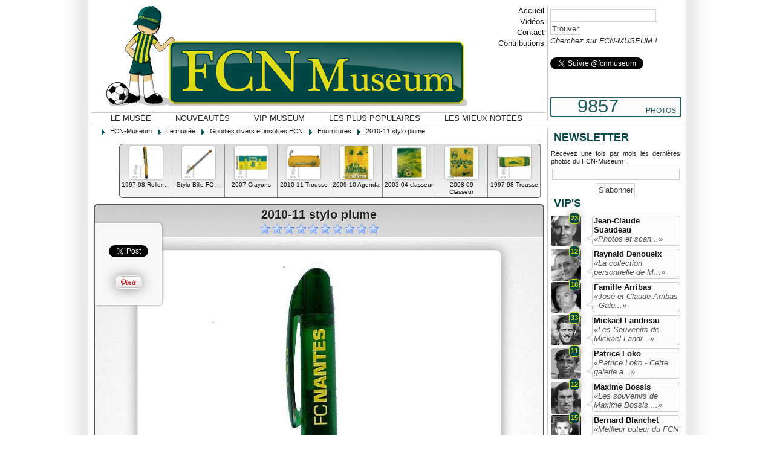

--- FILE ---
content_type: text/html; charset=UTF-8
request_url: https://www.fcn-museum.com/goodies-divers-et-insolites-fcn/fournitures/2010-11-stylo-plume.html
body_size: 6168
content:

<!DOCTYPE html PUBLIC "-//W3C//DTD XHTML 1.0 Transitional//EN" "http://www.w3.org/TR/xhtml1/DTD/xhtml1-transitional.dtd">
<html xmlns="http://www.w3.org/1999/xhtml" xml:lang="fr" lang="fr">	
<head>
<title>2010-11 stylo plume - Fournitures</title>
<meta name="description" content="Stylo plume FC Nantes - Fournitures" />
<meta name="keywords" content="fcn, fcnantes, nantes, maillots, collectors, collections, museum," />
<meta name="robots" content="index, follow" />
<meta name="author" content="FCN Museum" />
<meta name="language" content="fr" />
<meta name="generator" content="Mozilla/4.05 [fr] (WinNT; I) [Netscape]" />
<meta http-equiv="Content-Type" content="text/html; charset=utf-8" />
<meta http-equiv="content-style-type" content="text/css" />
<meta name="distribution" content="global" />
<meta name="resource-type" content="document" />
<meta name="copyright" content="FCN-MUSEUM" />
<meta property="og:type" content="website" />
<meta property="fb:app_id" content="215179131852185" />
<link rel="canonical" href="https://www.fcn-museum.com/goodies-divers-et-insolites-fcn/fournitures/2010-11-stylo-plume.html" />

<link href="https://www.fcn-museum.com/favicon.ico" rel="shortcut icon" type="image/x-icon" />
<link rel="image_src" href="https://www.fcn-museum.com/goodies-divers-et-insolites-fcn/fournitures/2010-11-stylo-plume_thumbnail_b6d7cdbf71490962d849f5a2342d3b37.jpg"/>

<link href="https://www.fcn-museum.com/css/jquery/jquery-ui.custom.css?version=1358879220" type="text/css" rel="stylesheet" media="screen" />
<link href="https://www.fcn-museum.com/css/style.css?version=1358879220" type="text/css" rel="stylesheet" media="screen" />
<link href="https://www.fcn-museum.com/css/style_debug.css?version=1358879220" type="text/css" rel="stylesheet" media="screen" />

<script src="https://www.fcn-museum.com/js/jquery.min.js?version=1358879220" type="text/javascript"></script>
<script src="https://www.fcn-museum.com/js/jquery-ui.min.js?version=1358879220" type="text/javascript"></script>
<script src="https://www.fcn-museum.com/js/objects.js?version=1358879220" type="text/javascript"></script>
<script src="https://www.fcn-museum.com/js/main.js?version=1358879220" type="text/javascript"></script>
<script src="https://www.fcn-museum.com/js/admin.js?version=1358879220" type="text/javascript"></script>
<script src="https://www.fcn-museum.com/js/language.js?version=1358879220" type="text/javascript"></script>
<script src="https://www.fcn-museum.com/js/utils.js?version=1358879220" type="text/javascript"></script>
<script src="https://www.fcn-museum.com/js/tools.js?version=1358879220" type="text/javascript"></script>

<!-- <script type="text/javascript" src="//assets.pinterest.com/js/pinit.js"></script> -->

<!-- IE => FU -->
<!--[if !IE]>
<style type="text/CSS">
</style>
<![endif]-->
<!--[if IE 7]>
<style type="text/CSS">
	#detail-image-header {width:742px;}
	#detail-image-header h1 {width:736px;}
	#detail-image-social {border:1px solid #CCC; border-left:0;}
	
	.slider-overflow {position:relative;}
	.slider-container {position:absolute; top:0; left:0;}
	.slider .slider-bloc p {position:overflow; top:170px; left:0;}}
</style>
<![endif]-->
<!--[if IE 8]>
<style type="text/CSS">
	#detail-image-header {width:742px;}
	#detail-image-header h1 {width:736px;}
	#detail-image-social {border:1px solid #CCC; border-left:0;}
	
	.slider-overflow {position:relative;}
	.slider-container {position:absolute; top:0; left:0;}
	.slider .slider-bloc p {position:overflow; top:170px; left:0;}}
</style>
<![endif]-->
<meta name="viewport" content="width=device-width, initial-scale=1.0" > <meta name="HandheldFriendly" content="true" / > 
</head>
<body>
	

<div id="tmpl-global">
	<!-- Header -->
	<div id="tmpl-header">
		<a href="https://www.fcn-museum.com/" id="tmpl-header-logo"></a>
		
		<ul id="tmpl-header-menu-top">
			<li><a href="https://www.fcn-museum.com/">Accueil</a></li>
			<li><a href="https://www.fcn-museum.com/videos-fcnantes.html">Vid&eacute;os</a></li>
			<li><a href="https://www.fcn-museum.com/contact.html">Contact</a></li>
			<li><a href="https://www.fcn-museum.com/contribution.html">Contributions</a></li>
		</ul>
		
		<ul id="tmpl-header-menu">
			<li><a href="https://www.fcn-museum.com/musee-fcnantes.html" class="selected">Le mus&eacute;e</a></li>
			<li><a href="https://www.fcn-museum.com/nouveautes.html">Nouveaut&eacute;s</a></li>
			<li><a href="https://www.fcn-museum.com/vip-museum.html">VIP Museum</a></li>
			<li><a href="https://www.fcn-museum.com/les-plus-vues.html">Les plus populaires</a></li>
			<li><a href="https://www.fcn-museum.com/les-mieux-notees.html">Les mieux not&eacute;es</a></li>
			
		</ul>
		
		<div id="tmpl-header-right">
			<form name="form-search-global" id="form-search-global" action="https://www.fcn-museum.com/recherche-globale.html" method="get">
				
				<input type="text" name="search" id="search" value="" /><input type="submit" value="Trouver" />
				<p id="search-global-info">Cherchez sur FCN-MUSEUM !</p>
			</form>
			
			<div class="spacer10"></div>
			<div class="fb-like" data-href="httpS://www.facebook.com/fcnmuseum" data-send="true" data-layout="button_count" data-width="450" data-show-faces="false"></div>
			
			<div class="spacer10"></div>			
			<a href="https://twitter.com/fcnmuseum" class="twitter-follow-button" data-show-count="true">Suivre @fcnmuseum</a>
		
			<div class="spacer10"></div>
			<div class="g-plusone" data-href="https://www.google.com/+Fcnmuseum1943"></div>
			
			<div id="tmpl-header-right-counter">
				<span class="number">9857</span>
				<span class="text">PHOTOS</span>
			</div>
		</div>
		
	</div>
	<div class="spacer"></div>
	
	<!-- Content -->
	<div id="tmpl-content">
		
		<div id="tmpl-content-view">
						<!-- Breadcrum -->
			<div id="tmpl-breadcrum">
				<ul class="tmpl-breadcrum-list tmpl-breadcrum-list-left">
					<li class="link">
						
						<span itemscope itemtype="http://data-vocabulary.org/Breadcrumb">
							<span class="fcn-icon fcn-icon-left fcn-icon-arrow-grey-e"></span>
							<a href="https://www.fcn-museum.com/" title="" itemprop="url"><span itemprop="title">FCN-Museum</span></a>
						</span>
						
						<span itemscope itemtype="http://data-vocabulary.org/Breadcrumb">
							<span class="fcn-icon fcn-icon-left fcn-icon-arrow-grey-e"></span>
							<a href="https://www.fcn-museum.com/musee-fcnantes.html" title="" itemprop="url"><span itemprop="title">Le mus&eacute;e</span></a>
						</span>
						
						<span itemscope itemtype="http://data-vocabulary.org/Breadcrumb">
							<span class="fcn-icon fcn-icon-left fcn-icon-arrow-grey-e"></span>
							<a href="https://www.fcn-museum.com/goodies-divers-et-insolites-fcn.shtml" title="" itemprop="url"><span itemprop="title">Goodies divers et insolites FCN</span></a>
						</span>
						
						<span itemscope itemtype="http://data-vocabulary.org/Breadcrumb">
							<span class="fcn-icon fcn-icon-left fcn-icon-arrow-grey-e"></span>
							<a href="https://www.fcn-museum.com/goodies-divers-et-insolites-fcn/fournitures.shtml" title="" itemprop="url"><span itemprop="title">Fournitures</span></a>
						</span>
						
						<span itemscope itemtype="http://data-vocabulary.org/Breadcrumb">
							<span class="fcn-icon fcn-icon-left fcn-icon-arrow-grey-e"></span>
							<a href="https://www.fcn-museum.com/goodies-divers-et-insolites-fcn/fournitures/2010-11-stylo-plume.html" title="" itemprop="url"><span itemprop="title">2010-11 stylo plume</span></a>
						</span>
						
					</li>					
				</ul>
				<div class="spacer"></div>
			</div>
					
			<style type="text/css">
 .blocpresse {width:700px;  text-align:justify;  border:1px solid #AAA; margin-right:5px; padding:5px; -webkit-border-radius:6px; -moz-border-radius:6px; border-radius:6px;}

</style>
<div class="detail" itemscope itemtype="http://data-vocabulary.org/Product">
	
	<div id="detail-line">
		
				<div id="detail-line-left">
			
			<a href="https://www.fcn-museum.com/goodies-divers-et-insolites-fcn/fournitures/1997-98-roller-club.html" class="detail-line-bloc" _pos="0">
				<img src="https://www.fcn-museum.com/photos/thumbnail/de6ee0036b0c002f46c1e12140260101.jpg" alt="1997-98 Roller ..." />
				<p>1997-98 Roller ...</p>
			</a>
			
			<a href="https://www.fcn-museum.com/goodies-divers-et-insolites-fcn/fournitures/stylo-bille-fc-nantes.html" class="detail-line-bloc" _pos="1">
				<img src="https://www.fcn-museum.com/photos/thumbnail/509ac69803abb5fcec86a54f1c6260a5.jpg" alt="Stylo Bille FC ..." />
				<p>Stylo Bille FC ...</p>
			</a>
			
			<a href="https://www.fcn-museum.com/goodies-divers-et-insolites-fcn/fournitures/2007-crayons.html" class="detail-line-bloc" _pos="2">
				<img src="https://www.fcn-museum.com/photos/thumbnail/fa80cc8bb4b246dc83ebc46e401bfdc5.jpg" alt="2007 Crayons" />
				<p>2007 Crayons</p>
			</a>
			
			<a href="https://www.fcn-museum.com/goodies-divers-et-insolites-fcn/fournitures/2010-11-trousse.html" class="detail-line-bloc" _pos="3">
				<img src="https://www.fcn-museum.com/photos/thumbnail/84bb326db84aa7ce1c69b15730b02cae.jpg" alt="2010-11 Trousse" />
				<p>2010-11 Trousse</p>
			</a>
			
			<a href="https://www.fcn-museum.com/goodies-divers-et-insolites-fcn/fournitures/2009-10-agenda.html" class="detail-line-bloc" _pos="5">
				<img src="https://www.fcn-museum.com/photos/thumbnail/aac93c08651fd2c3d98854b677726b74.jpg" alt="2009-10 Agenda" />
				<p>2009-10 Agenda</p>
			</a>
			
			<a href="https://www.fcn-museum.com/goodies-divers-et-insolites-fcn/fournitures/2003-04-classeur.html" class="detail-line-bloc" _pos="6">
				<img src="https://www.fcn-museum.com/photos/thumbnail/b4e071fccdb9a2c58f3109cd03c6cd4f.jpg" alt="2003-04 classeur" />
				<p>2003-04 classeur</p>
			</a>
			
			<a href="https://www.fcn-museum.com/goodies-divers-et-insolites-fcn/fournitures/2008-09-classeur.html" class="detail-line-bloc" _pos="7">
				<img src="https://www.fcn-museum.com/photos/thumbnail/02017fd7e961ff8f29c7bdcdeef076c7.jpg" alt="2008-09 Classeur" />
				<p>2008-09 Classeur</p>
			</a>
			
			<a href="https://www.fcn-museum.com/goodies-divers-et-insolites-fcn/fournitures/1997-98-trousse.html" class="detail-line-bloc" _pos="8">
				<img src="https://www.fcn-museum.com/photos/thumbnail/06d7eff35bda166bcd7bbb4c2d787ae2.jpg" alt="1997-98 Trousse" />
				<p>1997-98 Trousse</p>
			</a>
			
			<div class="spacer"></div>
		</div>
				
				
		<div class="spacer"></div>
		<div align="center"></div>

	</div>
	
	<div class="spacer"></div>
	
	<div id="detail-image">
		<div id="detail-image-header">
			<h1 class="title">
				<span>2010-11 stylo plume</span>
			</h1>
			
			<ul id="detail-image-rating" _id="6194">
				<li _rate="10" class="hit"></li>
				<li _rate="9" class="hit"></li>
				<li _rate="8" class="hit"></li>
				<li _rate="7" class="hit"></li>
				<li _rate="6" class="hit"></li>
				<li _rate="5" class="hit"></li>
				<li _rate="4" class="hit"></li>
				<li _rate="3" class="hit"></li>
				<li _rate="2" class="hit"></li>
				<li _rate="1" class="hit"></li>
			</ul>
			
			<div class="spacer5"></div>
		</div>
		
		<div id="detail-image-social">
			
			<div class="spacer"></div>
			<iframe src="http://www.facebook.com/plugins/like.php?href=http://www.facebook.com/fcnmuseum&layout=button_count&show_faces=false&width=100&action=like&colorscheme=light" scrolling="no" frameborder="0" allowTransparency="true" style="border:none; overflow:hidden; width:100px; height:25px"></iframe>
			
			<div class="spacer5"></div>
			<a href="https://twitter.com/share" class="twitter-share-button" data-text="2010-11 stylo plume - Fournitures - fcn-museum.com" data-lang="fr">Tweeter</a>			
		
			<div class="spacer5"></div>
			<div class="g-plusone" data-href="https://www.fcn-museum.com/goodies-divers-et-insolites-fcn/fournitures/2010-11-stylo-plume.html" data-text="2010-11 stylo plume - Fournitures - fcn-museum.com"></div>
			
			<div class="spacer5"></div>
			<a href="http://pinterest.com/pin/create/button/?url=https://www.fcn-museum.com/&media=https://www.fcn-museum.com/goodies-divers-et-insolites-fcn/fournitures/2010-11-stylo-plume_b6d7cdbf71490962d849f5a2342d3b37.jpg&description=2010-11 stylo plume - Fournitures - fcn-museum.com" class="pin-it-button" count-layout="horizontal" _targer="_blank"><img border="0" src="//assets.pinterest.com/images/PinExt.png" title="Pin It" /></a>
		</div>
		
		<img src="https://www.fcn-museum.com/goodies-divers-et-insolites-fcn/fournitures/2010-11-stylo-plume_b6d7cdbf71490962d849f5a2342d3b37.jpg" alt="2010-11 stylo plume"  title="2010-11 stylo plume"/>
		
		<p id="detail-image-description">Stylo plume FC Nantes</p>
		<div class="spacer5"></div>
		
		<p id="detail-image-album">Fournitures</p>
	</div>
	
	<div class="spacer10"></div>
	
	<div>
		<p id="detail-infos-views">Vues : 3245</p>
		<p id="detail-infos-votes">Note : <span>10</span> - <span>2</span> votant(s)</p>
	<div class="spacer5"></div>
	</div>
	
	
	<div class="spacer"></div>
	
</div>

<div class="spacer10"></div>

<div style="background:#333333; margin-right:5px;">
	<fb:comments href="https://www.fcn-museum.com/goodies-divers-et-insolites-fcn/fournitures/2010-11-stylo-plume.html" num_posts="2" width="745" colorscheme="dark"></fb:comments>
</div>


		</div>
		
		<div id="tmpl-content-right">
			<h2 class="page-title">Newsletter</h2>
			<div id="right-newsletter">
				<p class="newsletter-description">Recevez une fois par mois les derni&egrave;res photos du FCN-Museum !</p>
				<div class="newsletter-error"></div>
				<div class="newsletter-success"></div>
				<input name="newsletter-register" class="newsletter-register-input" autocomplete="off" />
				<div class="center">
					<input type="button" value="S'abonner" class="newsletter-register-send" _input=".newsletter-register-input" _error=".newsletter-error" _success=".newsletter-success" />
				</div>
			</div>
			
						
				
<h2 class="page-title">VIP's</h2>
<div id="right-vip">
	
	<div class="right-vip-bloc">
		<a class="right-vip-bloc-image" href="https://www.fcn-museum.com/les-collections-des-vips/jean-claude-suaudeau.shtml">
			<img src="https://www.fcn-museum.com/css/images/vips/13.jpg" border="0">
			<span class="counter-photo" title="Nombre de photos">23</span>
		</a>
		<div class="right-vip-bloc-info">
			<a href="https://www.fcn-museum.com/les-collections-des-vips/jean-claude-suaudeau.shtml" class="name">Jean-Claude Suaudeau</a>
			<div class="spacer"></div>
			
			<a href="https://www.fcn-museum.com/les-collections-des-vips/jean-claude-suaudeau.shtml" class="description">&laquo;Photos et scan...&raquo;</a>
			
			<span class="arrow"></span>
		</div>
	</div>
	<div class="spacer5"></div>
	
	<div class="right-vip-bloc">
		<a class="right-vip-bloc-image" href="https://www.fcn-museum.com/les-collections-des-vips/raynald-denoueix.shtml">
			<img src="https://www.fcn-museum.com/css/images/vips/52.jpg" border="0">
			<span class="counter-photo" title="Nombre de photos">12</span>
		</a>
		<div class="right-vip-bloc-info">
			<a href="https://www.fcn-museum.com/les-collections-des-vips/raynald-denoueix.shtml" class="name">Raynald Denoueix</a>
			<div class="spacer"></div>
			
			<a href="https://www.fcn-museum.com/les-collections-des-vips/raynald-denoueix.shtml" class="description">&laquo;La collection personnelle de  M...&raquo;</a>
			
			<span class="arrow"></span>
		</div>
	</div>
	<div class="spacer5"></div>
	
	<div class="right-vip-bloc">
		<a class="right-vip-bloc-image" href="https://www.fcn-museum.com/les-collections-des-vips/famille-arribas.shtml">
			<img src="https://www.fcn-museum.com/css/images/vips/16.jpg" border="0">
			<span class="counter-photo" title="Nombre de photos">18</span>
		</a>
		<div class="right-vip-bloc-info">
			<a href="https://www.fcn-museum.com/les-collections-des-vips/famille-arribas.shtml" class="name">Famille Arribas</a>
			<div class="spacer"></div>
			
			<a href="https://www.fcn-museum.com/les-collections-des-vips/famille-arribas.shtml" class="description">&laquo;José et Claude Arribas -  Gale...&raquo;</a>
			
			<span class="arrow"></span>
		</div>
	</div>
	<div class="spacer5"></div>
	
	<div class="right-vip-bloc">
		<a class="right-vip-bloc-image" href="https://www.fcn-museum.com/les-collections-des-vips/mickael-landreau.shtml">
			<img src="https://www.fcn-museum.com/css/images/vips/83.jpg" border="0">
			<span class="counter-photo" title="Nombre de photos">33</span>
		</a>
		<div class="right-vip-bloc-info">
			<a href="https://www.fcn-museum.com/les-collections-des-vips/mickael-landreau.shtml" class="name">Mickaël Landreau</a>
			<div class="spacer"></div>
			
			<a href="https://www.fcn-museum.com/les-collections-des-vips/mickael-landreau.shtml" class="description">&laquo;Les Souvenirs de Mickaël Landr...&raquo;</a>
			
			<span class="arrow"></span>
		</div>
	</div>
	<div class="spacer5"></div>
	
	<div class="right-vip-bloc">
		<a class="right-vip-bloc-image" href="https://www.fcn-museum.com/les-collections-des-vips/patrice-loko.shtml">
			<img src="https://www.fcn-museum.com/css/images/vips/103.jpg" border="0">
			<span class="counter-photo" title="Nombre de photos">11</span>
		</a>
		<div class="right-vip-bloc-info">
			<a href="https://www.fcn-museum.com/les-collections-des-vips/patrice-loko.shtml" class="name">Patrice Loko </a>
			<div class="spacer"></div>
			
			<a href="https://www.fcn-museum.com/les-collections-des-vips/patrice-loko.shtml" class="description">&laquo;Patrice  Loko - Cette galerie a...&raquo;</a>
			
			<span class="arrow"></span>
		</div>
	</div>
	<div class="spacer5"></div>
	
	<div class="right-vip-bloc">
		<a class="right-vip-bloc-image" href="https://www.fcn-museum.com/les-collections-des-vips/maxime-bossis.shtml">
			<img src="https://www.fcn-museum.com/css/images/vips/84.jpg" border="0">
			<span class="counter-photo" title="Nombre de photos">12</span>
		</a>
		<div class="right-vip-bloc-info">
			<a href="https://www.fcn-museum.com/les-collections-des-vips/maxime-bossis.shtml" class="name">Maxime Bossis</a>
			<div class="spacer"></div>
			
			<a href="https://www.fcn-museum.com/les-collections-des-vips/maxime-bossis.shtml" class="description">&laquo;Les souvenirs de Maxime Bossis ...&raquo;</a>
			
			<span class="arrow"></span>
		</div>
	</div>
	<div class="spacer5"></div>
	
	<div class="right-vip-bloc">
		<a class="right-vip-bloc-image" href="https://www.fcn-museum.com/les-collections-des-vips/bernard-blanchet.shtml">
			<img src="https://www.fcn-museum.com/css/images/vips/21.jpg" border="0">
			<span class="counter-photo" title="Nombre de photos">15</span>
		</a>
		<div class="right-vip-bloc-info">
			<a href="https://www.fcn-museum.com/les-collections-des-vips/bernard-blanchet.shtml" class="name">Bernard Blanchet</a>
			<div class="spacer"></div>
			
			<a href="https://www.fcn-museum.com/les-collections-des-vips/bernard-blanchet.shtml" class="description">&laquo;Meilleur buteur du FCN avec 111...&raquo;</a>
			
			<span class="arrow"></span>
		</div>
	</div>
	<div class="spacer5"></div>
	
	<div class="right-vip-bloc">
		<a class="right-vip-bloc-image" href="https://www.fcn-museum.com/les-collections-des-vips/jacky-simon.shtml">
			<img src="https://www.fcn-museum.com/css/images/vips/106.jpg" border="0">
			<span class="counter-photo" title="Nombre de photos">15</span>
		</a>
		<div class="right-vip-bloc-info">
			<a href="https://www.fcn-museum.com/les-collections-des-vips/jacky-simon.shtml" class="name">Jacky Simon </a>
			<div class="spacer"></div>
			
			<a href="https://www.fcn-museum.com/les-collections-des-vips/jacky-simon.shtml" class="description">&laquo;73 buts en D1 avec le FC Nantes...&raquo;</a>
			
			<span class="arrow"></span>
		</div>
	</div>
	<div class="spacer5"></div>
	
	<div class="right-vip-bloc">
		<a class="right-vip-bloc-image" href="https://www.fcn-museum.com/les-collections-des-vips/olivier-quint.shtml">
			<img src="https://www.fcn-museum.com/css/images/vips/82.jpg" border="0">
			<span class="counter-photo" title="Nombre de photos">24</span>
		</a>
		<div class="right-vip-bloc-info">
			<a href="https://www.fcn-museum.com/les-collections-des-vips/olivier-quint.shtml" class="name">Olivier Quint</a>
			<div class="spacer"></div>
			
			<a href="https://www.fcn-museum.com/les-collections-des-vips/olivier-quint.shtml" class="description">&laquo;Les souvenirs du FC Nantes d'Ol...&raquo;</a>
			
			<span class="arrow"></span>
		</div>
	</div>
	<div class="spacer5"></div>
	
	<div class="right-vip-bloc">
		<a class="right-vip-bloc-image" href="https://www.fcn-museum.com/les-collections-des-vips/vip-en-vrac.shtml">
			<img src="https://www.fcn-museum.com/css/images/vips/default.jpg" border="0">
			<span class="counter-photo" title="Nombre de photos">65</span>
		</a>
		<div class="right-vip-bloc-info">
			<a href="https://www.fcn-museum.com/les-collections-des-vips/vip-en-vrac.shtml" class="name">VIP en Vrac</a>
			<div class="spacer"></div>
			
			<a href="https://www.fcn-museum.com/les-collections-des-vips/vip-en-vrac.shtml" class="description">&laquo;Dans cette super catégorie, no...&raquo;</a>
			
			<span class="arrow"></span>
		</div>
	</div>
	<div class="spacer5"></div>
	
</div>

				<div class="spacer10"></div>
			
				
<h2 class="page-title">Albums</h2>
<div id="right-albums">
	
	<div class="right-albums-bloc">
		<a class="right-albums-bloc-image" href="https://www.fcn-museum.com/presse-panini-livres-cartes-postales-posters-officiels/livres.shtml">
			<img src="https://www.fcn-museum.com/css/images/albums/37.jpg" border="0">
		</a>
		<div class="right-albums-bloc-info">
			<a href="https://www.fcn-museum.com/presse-panini-livres-cartes-postales-posters-officiels/livres.shtml" class="title">Livres</a>			
			<div class="right-albums-bloc-info">Les Livres du FC Nantes - En passant de 1...</div>
		</div>
		
		<div class="spacer"></div>
	</div>
	
	<div class="spacer5"></div>
	
	<div class="right-albums-bloc">
		<a class="right-albums-bloc-image" href="https://www.fcn-museum.com/billets-et-programmes/tickets-matches-coupes-nationales.shtml">
			<img src="https://www.fcn-museum.com/css/images/albums/66.jpg" border="0">
		</a>
		<div class="right-albums-bloc-info">
			<a href="https://www.fcn-museum.com/billets-et-programmes/tickets-matches-coupes-nationales.shtml" class="title">Tickets Matches Coupes Nationales</a>			
			<div class="right-albums-bloc-info">Dans cette rubrique, parcourez ...</div>
		</div>
		
		<div class="spacer"></div>
	</div>
	
	<div class="spacer5"></div>
	
	<div class="right-albums-bloc">
		<a class="right-albums-bloc-image" href="https://www.fcn-museum.com/porte-clefs-pins-feves-magnets/pins.shtml">
			<img src="https://www.fcn-museum.com/css/images/albums/33.jpg" border="0">
		</a>
		<div class="right-albums-bloc-info">
			<a href="https://www.fcn-museum.com/porte-clefs-pins-feves-magnets/pins.shtml" class="title">Pin's</a>			
			<div class="right-albums-bloc-info">Dans les années 80, la mode du Pin's sé...</div>
		</div>
		
		<div class="spacer"></div>
	</div>
	
	<div class="spacer5"></div>
	
	<div class="right-albums-bloc">
		<a class="right-albums-bloc-image" href="https://www.fcn-museum.com/goodies-divers-et-insolites-fcn/a-consulter-avec-moderation.shtml">
			<img src="https://www.fcn-museum.com/css/images/albums/71.jpg" border="0">
		</a>
		<div class="right-albums-bloc-info">
			<a href="https://www.fcn-museum.com/goodies-divers-et-insolites-fcn/a-consulter-avec-moderation.shtml" class="title">A consulter avec Modération</a>			
			<div class="right-albums-bloc-info">Ces objets doivent être vus av...</div>
		</div>
		
		<div class="spacer"></div>
	</div>
	
	<div class="spacer5"></div>
	
	<div class="right-albums-bloc">
		<a class="right-albums-bloc-image" href="https://www.fcn-museum.com/billets-et-programmes/tickets-matches-championnat.shtml">
			<img src="https://www.fcn-museum.com/css/images/albums/65.jpg" border="0">
		</a>
		<div class="right-albums-bloc-info">
			<a href="https://www.fcn-museum.com/billets-et-programmes/tickets-matches-championnat.shtml" class="title">Tickets Matches Championnat</a>			
			<div class="right-albums-bloc-info">Cette catégorie, regroupe de n...</div>
		</div>
		
		<div class="spacer"></div>
	</div>
	
	<div class="spacer5"></div>
	
</div>

				<div class="spacer10"></div>
			
					</div>
	</div>
	
	<!-- Footer -->
	<div id="tmpl-footer">
		<ul id="tmpl-footer-menu">
			
			<li class="separ"><a href="https://www.fcn-museum.com/musee-fcnantes.html">FCN Museum</a></li>
			<li class="separ"><a href="https://www.fcn-museum.com/histoire-fcnantes.html">Histoire FC Nantes</a></li>
			<li class="separ"><a href="https://www.fcn-museum.com/remerciements.html">Remerciements</a></li>
			<li class="separ"><a href="https://www.fcn-museum.com/mentions.html">Mentions</a></li>
			<li><a href="https://www.fcn-museum.com/contribution.html">Envoyer une photo</a></li>
		</ul>
		<div class="spacer5"></div>
		
		<div class="tmpl-footer-container tmpl-footer-container-separ">
			<ul>
				<li class="tmpl-footer-list-title page-title">Albums au Hasard</li>
			
				<li>. <a href="echarpes-et-casquettes.shtml">Echarpes et Casquettes</a></li>
			
				<li>. <a href="billets-et-programmes.shtml">Billets et Programmes</a></li>
			
				<li>. <a href="vetements.shtml">Vêtements</a></li>
			
				<li>. <a href="autocollants.shtml">Autocollants</a></li>
			
				<li>. <a href="goodies-divers-et-insolites-fcn.shtml">Goodies divers et insolites FCN</a></li>
			
				<li>. <a href="calendrier-fc-nantes.shtml">Calendrier FC Nantes</a></li>
			
				<li>. <a href="porte-clefs-pins-feves-magnets.shtml">Porte-Clefs / Pin's / Fèves / Magnets</a></li>
			
				<li>. <a href="musee-des-supporters.shtml">Musée des Supporters</a></li>
			
				<li>. <a href="multimedias.shtml">Multimédias</a></li>
			
				<li>. <a href="les-collections-des-vips.shtml">Les Collections des VIPS</a></li>
			
				<li>. <a href="les-drapeaux.shtml">Les Drapeaux</a></li>
			
				<li>. <a href="presse-panini-livres-cartes-postales-posters-officiels.shtml">Presse - Panini - Livres - Cartes Pos...</a></li>
			
			</ul>
		</div>
		
		<div class="tmpl-footer-container tmpl-footer-container-separ">
			<ul>
				<li class="tmpl-footer-list-title page-title">Reseaux Sociaux</li>
			<!-- Place this tag where you want the widget to render. -->
<div class="g-page" data-width="273" data-href="//plus.google.com/113630502752912692056" data-layout="landscape" data-rel="publisher"></div>

<!-- Place this tag after the last widget tag. -->
<script type="text/javascript">
  window.___gcfg = {lang: 'fr'};

  (function() {
    var po = document.createElement('script'); po.type = 'text/javascript'; po.async = true;
    po.src = 'https://apis.google.com/js/platform.js';
    var s = document.getElementsByTagName('script')[0]; s.parentNode.insertBefore(po, s);
  })();
</script>
<div class="spacer10"></div>			
			<a href="https://twitter.com/fcnmuseum" class="twitter-follow-button" data-show-count="true">Suivre @fcnmuseum</a>
			<div class="spacer10"></div>
			<div class="fb-like" data-href="https://www.facebook.com/fcnmuseum" data-width="250"data-layout="button" data-action="like" data-show-faces="false" data-share="false"></div>
		</div>
		
		<div class="tmpl-footer-container tmpl-footer-container-divized">
			<div class="page-title">Et aussi ...</div>
			
			<ul class="left">
				<li>. <a href="https://www.fcn-museum.com/revue-presse.html">On parle de nous</a></li>
				<li>. <a href="https://www.fcn-museum.com/historique-fcn-museum.html">Historique du Site</li>
				<li>. <a href="https://www.fcn-museum.com/sites-web-amis.html">Sites web Amis</a></li>
				<li>. <a href="https://www.fcn-museum.com/boutique-fcnantes.html">Boutique FC Nantes</a></li>
				<li>. <a href="https://plus.google.com/+Fcnmuseum1943">Page Google + </a></li>
			</ul>
			
			<ul class="right">
				
				<li>. <a href="http://www.facebook.com/fcnmuseum" target="_blank">Page Facebook</a></li>
				<li>. <a href="https://twitter.com/fcnmuseum" target="_blank">Twitter FCNMuseum</a></li>
				<li>. <a href="https://www.fcn-museum.com/dernieres-photos-fcnmuseum.xml" target="_blank">Notre flux Rss</a></li>
				<li>. <a href="https://www.fcn-museum.com/contact.html">Nous Contacter</a></li>
				
			</ul>
			<div><div align="center"><img src="https://www.fcn-museum.com/css/images/minilogo.png" border="0" "></div></div>
			
		</div>
		
		<div class="spacer5"></div>
		
		<p class="copyright">
			Site ind&eacute;pendant non officiel, r&eacute;alis&eacute; par des Supporters du FCN
			<br />
			**************************
			<br />
			© Toutes les marques appartiennent &agrave; leurs propri&eacute;taires respectifs.
		</p>
	</div>
	
	<div class="spacer10"></div>
	<center>
		
	</center>
	<div class="spacer5"></div>
</div>



<!-- Script -->
<script type="text/javascript">
$(function($) {	
	
	//Config
	fcn.config = {
		baseUrl:					"https://www.fcn-museum.com/",
		baseImages:				"https://www.fcn-museum.com/photos/",
		language:					"french",
		debug:						false	};
	
	//Init
	
	$(document).ready(function() {
		fcn.init();
		
		fcn.image.init();
	});
});

//Twitter
!function(d,s,id){var js,fjs=d.getElementsByTagName(s)[0];if(!d.getElementById(id)){js=d.createElement(s);js.id=id;js.src="//platform.twitter.com/widgets.js";fjs.parentNode.insertBefore(js,fjs);}}(document,"script","twitter-wjs");

//G+
window.___gcfg = {lang: 'fr'};

(function() {
  var po = document.createElement('script'); po.type = 'text/javascript'; po.async = true;
  po.src = 'https://apis.google.com/js/plusone.js';
  var s = document.getElementsByTagName('script')[0]; s.parentNode.insertBefore(po, s);
})();

//Facebook
(function(d, s, id) {
  var js, fjs = d.getElementsByTagName(s)[0];
  if (d.getElementById(id)) return;
  js = d.createElement(s); js.id = id;
  js.src = "//connect.facebook.net/fr_FR/all.js#xfbml=1";
  fjs.parentNode.insertBefore(js, fjs);
}(document, 'script', 'facebook-jssdk'));

</script>
<script type="text/javascript">

  var _gaq = _gaq || [];
  _gaq.push(['_setAccount', 'UA-36397827-1']);
  _gaq.push(['_trackPageview']);

  (function() {
    var ga = document.createElement('script'); ga.type = 'text/javascript'; ga.async = true;
    ga.src = ('https:' == document.location.protocol ? 'https://ssl' : 'http://www') + '.google-analytics.com/ga.js';
    var s = document.getElementsByTagName('script')[0]; s.parentNode.insertBefore(ga, s);
  })();

</script>
</body>
</html>




--- FILE ---
content_type: text/html; charset=utf-8
request_url: https://accounts.google.com/o/oauth2/postmessageRelay?parent=https%3A%2F%2Fwww.fcn-museum.com&jsh=m%3B%2F_%2Fscs%2Fabc-static%2F_%2Fjs%2Fk%3Dgapi.lb.en.2kN9-TZiXrM.O%2Fd%3D1%2Frs%3DAHpOoo_B4hu0FeWRuWHfxnZ3V0WubwN7Qw%2Fm%3D__features__
body_size: 161
content:
<!DOCTYPE html><html><head><title></title><meta http-equiv="content-type" content="text/html; charset=utf-8"><meta http-equiv="X-UA-Compatible" content="IE=edge"><meta name="viewport" content="width=device-width, initial-scale=1, minimum-scale=1, maximum-scale=1, user-scalable=0"><script src='https://ssl.gstatic.com/accounts/o/2580342461-postmessagerelay.js' nonce="c1tkmSK-Mo_biXQzyVenKw"></script></head><body><script type="text/javascript" src="https://apis.google.com/js/rpc:shindig_random.js?onload=init" nonce="c1tkmSK-Mo_biXQzyVenKw"></script></body></html>

--- FILE ---
content_type: text/css
request_url: https://www.fcn-museum.com/css/style.css?version=1358879220
body_size: 5023
content:
/*******************************************************
 *
 * Global style (without lang)
 *
 * Created by : 	SOMARE Ludovic
 * Copyright :		2010-2012 � Icocc.fr
 *
*/
body {margin:10px 0 0 0; padding:0; font-family:Verdana, "Bitstream Vera Sans", "Lucida Grande", sans-serif; font-size:.8em; line-height:1.25; color:#222; background:#FFF url(images/body_bg.gif) repeat-y center;}
a {color:#111; text-decoration:none;}
a:hover {color:#004847; text-decoration:underline;}
p {padding:0; margin:0;}
.fcn-frame {border:1px solid #CCC; border-radius:4px; width:730px; padding:5px 5px 5px 5px;}

/* -- Template -- */
#tmpl-global {margin:0 auto; width:980px; height:auto;}

/* Header */
#tmpl-header {background:#FFF; position:relative;}
#tmpl-header-logo {display:block; width:755px; height:190px; border-right:1px solid #cbcbcb; background:#FFF url(images/fc-nantes-museum.jpg) no-repeat 25px top;}
#tmpl-header-menu-top {position:absolute; top:0; margin:0; padding:0; width:750px; text-align:right; list-style-type:none; float:left;}
#tmpl-header-menu-top li {margin-bottom:3px;}
#tmpl-header-right {width:220px; height:180px; position:absolute; top:0; left:760px; padding:5px 0 5px 0;}
#tmpl-header-right #search-global {width:156px; border-right:0;}
#tmpl-header-right #search-global-info {font-style:italic; padding-top:2px;}
#tmpl-header-right-counter {position:absolute; top:150px; width:213px; height:30px; border:2px solid #205E5D; color:#205E5D; background:url(images/tmpl-counter-bg.jpg) no-repeat left center; -webkit-border-radius:4px; -moz-border-radius:4px; border-radius:4px;}
#tmpl-header-right-counter .number {position:absolute; display:block; color:#205E5D; width:154px; font-size:2.4em; line-height:.9em; top:0; left:0; text-align:center;}
#tmpl-header-right-counter .text {position:absolute; font-size:.9em; color:#205E5D; top:14px; left:156px; text-align:right;}

/* Menu */
#tmpl-header-menu {padding:0 0 0 7px; margin:0; list-style-type:none; width:745px; position:absolute; border-top:1px solid #cdcdcd; top:176px;}
#tmpl-header-menu li {float:left; margin:0; padding:0; text-align:center; padding:0 14px 0 26px; text-transform:uppercase;}
#tmpl-header-menu li a {color:#222; text-decoration:none;line-height:1.40em;}
#tmpl-header-menu li a:hover {text-decoration:underline;}
#tmpl-header-menu li.selected {background:#EEE;}

/* Center */
#tmpl-center {}

/* Breadcrum */
#tmpl-breadcrum {min-height:20px; margin:0 10px 6px 5px; clear:both; border-bottom:1px solid #e3e3e3;}
.tmpl-breadcrum-list {margin:0; padding:0; list-style-type:none;}
.tmpl-breadcrum-list li {float:left;}
.tmpl-breadcrum-list li a {text-decoration:none; float:left; display:block; padding:0 2px 0 2px; font-size:.85em;}
.tmpl-breadcrum-list li span {}
.tmpl-breadcrum-list li a:hover {}
.tmpl-breadcrum-list-left {float:left;}
.tmpl-breadcrum-list-left li {padding-right:3px;}
.tmpl-breadcrum-list-right {float:right;}
.tmpl-breadcrum-list-right li {border-left:1px solid #e3e3e3; padding-right:3px;}

/* Content */
#tmpl-content {margin-top:5px; border-top:1px solid #cbcbcb;}
#tmpl-content-view {width:750px; margin:5px 0 5px 0; padding:0 0 5px 5px; border-right:1px solid #cbcbcb; float:left;}
#tmpl-content-view h2 {margin:0; padding-left:15px;}
#tmpl-content-right {width:214px; margin:5px 0 5px 0; padding:5px 5px 5px 5px; float:left;}

/* Footer */
#tmpl-footer {clear:both; border-top:1px solid #cdcdcd; background-color:#F3F3F3;}
#tmpl-footer .tmpl-footer-container {width:312px; padding:0 5px 0 5px; float:left; list-style-type:none; }
#tmpl-footer .tmpl-footer-container-separ {border-right:1px solid #CCC; padding-right:5px; margin-right:5px;}
#tmpl-footer .tmpl-footer-container ul {margin:0; padding:0; list-style-type:none;}
#tmpl-footer .tmpl-footer-container ul li {padding:0 0 2px 0;}
#tmpl-footer .tmpl-footer-container ul li.tmpl-footer-list-title, #tmpl-footer .tmpl-footer-container-divized .page-title {text-align:center; font-weight:bold;}
#tmpl-footer .tmpl-footer-container ul a {text-decoration:none;}
#tmpl-footer .tmpl-footer-container ul a.hover {text-decoration:underline;}
#tmpl-footer .tmpl-footer-container-divized ul.left, #tmpl-footer .tmpl-footer-container-divized ul.right {float:left; width:144px; height:75px;}
#tmpl-footer .tmpl-footer-container-divized ul.right {border-left:1px solid #CCC; padding-left:5px;}
#tmpl-footer .copyright {text-align:center; font-size:.85em; border-top:1px solid #cdcdcd; padding-top:5px;}

#tmpl-footer-menu {margin:0; padding:0; height:20px; list-style-type:none; border-bottom:1px solid #cdcdcd;}
#tmpl-footer-menu li {padding:0; float:left; width:185px; text-align:center;}
#tmpl-footer-menu li.separ {border-right:1px solid #CCC; padding-right:5px; margin-right:5px;}
#tmpl-footer-menu a {text-decoration:none; line-height:1.6em;}
#tmpl-footer-menu a.hover {text-decoration:underline;}

/* RIGHT VIP */
#right-vip .right-vip-bloc .right-vip-bloc-image {display:block; width:50px; height:50px; float:left; position:relative;}
#right-vip .right-vip-bloc .right-vip-bloc-image img {border-radius:4px;}
#right-vip .right-vip-bloc .right-vip-bloc-image .counter-photo {position:absolute; top:-5px; left:30px; font-size:.85em; border:1px solid #e0db14; background:#004847; color:#e0db14; font-weight:bold; padding:2px; -webkit-border-radius:6px; -moz-border-radius:6px; border-radius:6px; box-shadow:0 0 14px #AAA;}
#right-vip .right-vip-bloc .right-vip-bloc-info {float:right; position:relative; height:48px; width:140px; padding:0 2px 0 2px; border:1px solid #CDCDCD; background:#FAFAFA; -webkit-border-radius:4px; -moz-border-radius:4px; border-radius:4px;}
#right-vip .right-vip-bloc .right-vip-bloc-info a {display:block; text-decoration:none;}
#right-vip .right-vip-bloc .right-vip-bloc-info .name {font-weight:bold;}
#right-vip .right-vip-bloc .right-vip-bloc-info .description {font-style:italic; color:#555;}
#right-vip .right-vip-bloc .right-vip-bloc-info .arrow {display:block; width:10px; height:10px; position:absolute; top:30px; left:-10px; background:url(images/right-vip-arrow.png) no-repeat center;}

/* RIGHT ALBUMS */
#right-albums .right-albums-bloc {border:1px solid #CDCDCD; background:#FAFAFA; -webkit-border-radius:4px; -moz-border-radius:4px; border-radius:4px;}
#right-albums .right-albums-bloc .right-albums-bloc-image {display:block; width:75px; height:100px; overflow:hidden; float:left; position:relative;}
#right-albums .right-albums-bloc .right-albums-bloc-image img {max-width:100px; max-height:100px; -webkit-border-radius:4px; -moz-border-radius:4px; border-radius:4px; background:#008800;}
#right-albums .right-albums-bloc .right-albums-bloc-info {float:right; position:relative; height:48px; width:130px; padding:0 2px 0 2px;}
#right-albums .right-albums-bloc .right-albums-bloc-info a {display:block; text-decoration:none; font-weight:bold;}

/* SLIDER */
.slider {margin:0 4px 0 4px; position:relative; background:url(images/slider-bg.jpg) no-repeat center; border:1px solid #333; -webkit-border-radius:6px; -moz-border-radius:6px; border-radius:6px;}
.slider-overflow {width:740px; height:214px; overflow:hidden;}
.slider-container {width:9000px; padding:1px; -webkit-border-radius:4px; -moz-border-radius:4px; border-radius:4px;}
.slider .slider-bloc {display:block; position:relative; width:238px; height:206px; margin:2px 3px 2px 3px; float:left; text-align:center; background:url(images/slider-bloc-bg.jpg) no-repeat center top; border:1px solid #EEE; text-decoration:none; -webkit-border-radius:4px; -moz-border-radius:4px; border-radius:4px;}
.slider .slider-bloc img {max-width:230px; max-height:150px; height:auto; margin-top:10px; -webkit-border-radius:8px; -moz-border-radius:8px; border-radius:8px; -webkit-box-shadow:0 0 14px #AAA; -moz-box-shadow:0 0 14px #AAA; box-shadow:0 0 14px #AAA;}
.slider .slider-bloc p {font-size:.85em; position:absolute; width:234px; height:28px; padding:6px 2px 2px 2px; top:170px; background:url(images/slider-bloc-text-bg.png) no-repeat center top; text-shadow: 1px 1px #FFF; -webkit-border-bottom-left-radius:4px; -moz-border-bottom-left-radius:4px; border-bottom-left-radius:4px; -webkit-border-bottom-right-radius:4px; -moz-border-bottom-right-radius:4px; border-bottom-right-radius:4px;}
.slider .slider-button {position:absolute; width:21px; height:42px; z-index:4; cursor:pointer;}
.slider .slider-button-left {top:83px; left:0px; background:url(images/slider-button.png) no-repeat top left;}
.slider .slider-button-right {top:83px; left:719px; background:url(images/slider-button.png) no-repeat top right;}

/* HOME */
#home-observatory {width:480px; height:300px; float:left; margin-left:5px; border:1px solid #333; background:url(images/home-observatory-bg.jpg) no-repeat center; -webkit-border-radius:6px; -moz-border-radius:6px; border-radius:6px;}
#home-observatory .home-observatory-bloc {float:left; display:block; position:relative; width:144px; text-align:center; height:134px; margin:5px; padding:2px; background:url(images/slider-bloc-bg.jpg) no-repeat top; border:1px solid #EEE; -webkit-border-radius:4px; -moz-border-radius:4px; border-radius:4px;}
#home-observatory .home-observatory-bloc img {max-width:150px; max-height:90px; margin-top:8px; -webkit-border-radius:8px; -moz-border-radius:8px; border-radius:8px; -webkit-box-shadow:0 0 14px #AAA; -moz-box-shadow:0 0 14px #AAA; box-shadow:0 0 14px #AAA;}
#home-observatory .home-observatory-bloc p {font-size:.85em; position:absolute; width:144px; height:28px; padding:6px 2px 2px 2px; top:102px; left:0; background:url(images/slider-bloc-text-bg.png) no-repeat center top; text-shadow: 1px 1px #FFF; -webkit-border-bottom-left-radius:4px; -moz-border-bottom-left-radius:4px; border-bottom-left-radius:4px; -webkit-border-bottom-right-radius:4px; -moz-border-bottom-right-radius:4px; border-bottom-right-radius:4px;}

#home-category {width:240px; margin-left:8px; float:left;}
#home-category .home-category-bloc {display:block; margin-bottom:5px; height:99px;}
#home-category .home-category-shirt {background:url(images/categorie-shirt.jpg) no-repeat center;}
#home-category .home-category-tickets {background:url(images/categorie-tickets.jpg) no-repeat center;}
#home-category .home-category-scarf {background:url(images/categorie-scarf.jpg) no-repeat center;}
#home-site-description {text-align:justify; padding:0 5px 0 5px; font-size:1em;}

/* SUBALBUM */
.subalbums .level-0 {clear:both;}
.subalbums .subalbums-bloc {border:2px solid #CDCDCD; -webkit-border-radius:6px; margin-right:5px; padding:0 5px 0 5px; -moz-border-radius:6px; border-radius:6px;}
.subalbums .subalbums-bloc h2 {margin:0; padding:0; font-size:1.2em;}
.subalbums .subalbums-bloc h2 span {float:right; color:#205E5D; font-size:.8em; line-height:1.6em; text-decoration:italic;}
.subalbums .subalbums-sub-title {margin-left:20px;}
.subalbums .subalbums-sub-bloc {margin-left:30px;}
.subalbums .subalbums-bloc-container {float:right; width:600px;}
.subalbums .subalbums-bloc-img {float:left; width:125px; display:block; text-align:center;}
.subalbums .subalbums-bloc-img img {max-width:125px;}

/* IMAGES */
.images {}
.images .images-bloc {width:167px; height:150px; float:left; position:relative; margin:2px; text-align:center; background:url(images/slider-bloc-bg.jpg) no-repeat top; border:1px solid #AAA; margin-right:5px; padding:5px; -webkit-border-radius:6px; -moz-border-radius:6px; border-radius:6px;}
.images .images-bloc img {max-width:125px; max-height:110px; margin-top:4px; -webkit-border-radius:8px; -moz-border-radius:8px; border-radius:8px; -webkit-box-shadow:0 0 14px #AAA; -moz-box-shadow:0 0 14px #AAA; box-shadow:0 0 14px #AAA;}
.images .images-bloc a.image {display:block; height:125px;}
.images .images-bloc a.text {font-size:.85em; position:absolute; width:172px; height:28px; padding:6px 2px 2px 2px; top:124px; left:0; background:url(images/slider-bloc-text-bg.png) no-repeat center top; text-shadow: 1px 1px #FFF; -webkit-border-bottom-left-radius:4px; -moz-border-bottom-left-radius:4px; border-bottom-left-radius:4px; -webkit-border-bottom-right-radius:4px; -moz-border-bottom-right-radius:4px; border-bottom-right-radius:4px;}
.images .images-bloc .image-views {position:absolute; top:4px; left:4px; font-size:.85em; border:1px solid #e0db14; background:#004847; color:#e0db14; font-weight:bold; padding:2px; -webkit-border-radius:6px; -moz-border-radius:6px; border-radius:6px; box-shadow:0 0 14px #AAA;}

/* DETAIL */
#detail-line {position:relative; margin:0 10px 10px 5px;} /*border:2px solid #CDCDCD; border-bottom:0; -webkit-border-top-left-radius:4px; -moz-border-top-left-radius:4px; border-top-left-radius:4px; -webkit-border-top-right-radius:4px; -moz-border-top-right-radius:4px; border-top-right-radius:4px;*/
#detail-line a {text-decoration:none;}
#detail-line .detail-line-bloc {float:left; display:block; width:80px; height:80px; text-align:center; padding:3px 3px 5px 3px;}
#detail-line .detail-line-bloc img {max-width:75px; max-height:55px; -webkit-border-radius:4px; -moz-border-radius:4px; border-radius:4px; box-shadow:0px 0px 3px #888;}
#detail-line .detail-line-bloc:hover {}
#detail-line .detail-line-bloc p {font-size:.8em; margin-top:3px;}
#detail-line-left, #detail-line-right {border:1px solid #555; background:#bfbebf url(images/detail_line_bg.gif) repeat-x center top; color:#e0db14; border-radius:6px;}
#detail-line-left {float:right;}
#detail-line-left .detail-line-bloc {border-right:1px solid #888;}
#detail-line-right {float:left;}
#detail-line-right .detail-line-bloc {border-left:1px solid #888;}
	
#detail-image {text-align:center; position:relative; background:url(images/image-bloc-bg.jpg) no-repeat center; border:2px solid #555; margin-right:5px; padding-bottom:5px; -webkit-border-radius:6px; -moz-border-radius:6px; border-radius:6px;}
#detail-image-header {background:#bfbebf url(images/image-bloc-header-bg.png) no-repeat center bottom; -webkit-border-top-left-radius:6px; -moz-border-top-left-radius:6px; border-top-left-radius:6px; -webkit-border-top-right-radius:6px; -moz-border-top-right-radius:6px; border-top-right-radius:6px;}
#detail-image-header h1 {margin:0; padding:2px; font-size:1.6em; text-shadow: 1px 1px #FFF; }
#detail-image-social {padding:5px; border:1px solid #FFF; border-left:0; background-color:#F8F8F8; position:absolute; width:100px; top:30px; left:0; z-index:4; -webkit-border-top-right-radius:6px; -moz-border-top-right-radius:6px; border-top-right-radius:6px; -webkit-border-bottom-right-radius:6px; -moz-border-bottom-right-radius:6px; border-bottom-right-radius:6px; box-shadow:0px 0px 5px #888;}
#detail-image-social .fb-like {position:relative; left:-10px;}
#detail-image-social .twitter-share-button {position:relative; left:0;}
#detail-image-social .pin-it-button {position:relative; left:0;}
#detail-image img {max-width:690px; position:relative; z-index:1; margin:20px; border:1px solid #EEE; box-shadow:0 0 20px #888; -webkit-border-radius:10px; -moz-border-radius:10px; border-radius:10px;}
#detail-image-description, #detail-image-description {text-align:center; font-style:italic; padding:5px; text-shadow: 1px 1px #F8F8F8; color:#000;}
#detail-image-album {font-size:.8em;}
#detail-infos-views {float:left;}
#detail-infos-votes {float:right; padding-right:5px;}

/* RATING */
#detail-image-rating {height:20px; width:200px; list-style-type:none; margin:0; padding:0; margin:0 auto;}
#detail-image-rating li {display:block; height:20px; width:20px; float:right; cursor:pointer; background:url(images/rating-star.png) no-repeat center 0;}
#detail-image-rating li.hit {background-position:center -20px;}
#detail-image-rating li.current {background-position:center -40px;}
#detail-image-rating > li:hover, #detail-image-rating > li:hover ~ li {background-position:center -40px;}
#detail-image-rating > li:hover:before, #detail-image-rating > li:hover ~ li:before {background-position:center -40px;}

/* CONTACT */
#contact-form-container {width:620px; margin:0 auto;}
#contact-form-container h3 {width:105px;}
#contact-form-container .contact_name, #contact-form-container .contact_email {width:291px;}
#contact-form-container .contact_subject {width:517px;}
#contact-form-container .contact_phone {width:88px;}
#contact-form-container .contact_message {height:65px; width:622Px;}
#contact-form-container .contact_submit {width:100px; margin-left:275px;}
#contact-error-container {margin:0 auto; padding:5px; width:620px; border:1px solid #880000; background:#ffd8d8;}
#contact-error-container .title {text-align:center; list-style-type:none; font-weight:bold; margin-bottom:5px; color:#660000;}
#contact-error-container li {margin-left:20px;}
#contact-sended-container {margin:0 auto; padding:20px; width:620px; font-size:1.4em; text-align:center; border:1px solid #e0db14; background:#004847; color:#e0db14; -webkit-border-radius:6px; -moz-border-radius:6px; border-radius:6px;}

/* Contribution */
#contribution-form-container {width:620px; margin:0 auto;}
#contribution-form-container h3 {width:170px;}
#contribution-form-container .contribution_name, #contribution-form-container .contribution_email {width:291px;}
#contribution-form-container .contribution_phone {width:88px;}
#contribution-form-container .contribution_message {height:95px; width:291px;}
#contribution-form-container .contribution_submit {width:100px; margin-left:275px;}
#contribution-error-container {margin:0 auto; padding:5px; width:620px; border:1px solid #880000; background:#ffd8d8;}
#contribution-error-container .title {text-align:center; list-style-type:none; font-weight:bold; margin-bottom:5px; color:#660000;}
#contribution-error-container li {margin-left:20px;}
#contribution-sended-container {margin:0 auto; padding:20px; width:620px; font-size:1.4em; text-align:center; border:1px solid #e0db14; background:#004847; color:#e0db14; -webkit-border-radius:6px; -moz-border-radius:6px; border-radius:6px;}

/* PAGE SELECTOR */
.page-selector {list-style-type:none; margin:0; padding:0; width:400px; margin:0 auto;}
.page-selector li {float:left; margin: 0 2px 0 2px; text-align:center; width:20px; height:20px; background:url(images/slider-bloc-bg.jpg) no-repeat left bottom; border:1px solid #999; -webkit-border-radius:2px; -moz-border-radius:2px; border-radius:2px}
.page-selector li a {font-size:.85em; text-shadow: 1px 1px #FFF; line-height:2.2em;}
.page-selector li.selected a {font-weight:bold; text-decoration:none; font-size:1.0em; line-height:1.7em; color:#004847;}
.page-selector li .fcn-icon {margin-top:2px;}

/* PAGE ORDERING */
.page-ordering {border-bottom:1px solid #CDCDCD;  padding:7px 0;  margin:0 15px 0 5px;}
.page-ordering .info {margin:0; padding:0; font-weight:bold; font-size:1.1em; float:left; clear:both;}
.page-ordering .order {float:right; position:relative;}
.page-ordering .order ul {margin:0; padding:0; list-style-type:none; }
.page-ordering .order li {padding:0; font-size:1em; float:right;}
.page-ordering .order li.separ {width:4px; margin-top:1px; height:17px; border-right:1px solid #CCC; margin-right:4px;}
.page-ordering .order li.selected {}
.page-ordering .order li a {text-decoration:none;}
.page-ordering .order li a.selected {color:#004847; font-weight:bold;}
.page-ordering .order li span {display:none;}
.page-ordering .order li.selected span {display:block;}

/* ADMIN */
#admin-menu {margin:0; padding:0; list-style-type:none;}
#admin-menu li {background-color:#FBFBFB; background-repeat:no-repeat; background-position:150px 5px; border:1px solid #E8E8E8; float:left; margin:0 6px 6px 0; height:80px; width:193px; cursor:pointer; -webkit-border-radius:4px; -moz-border-radius:4px; border-radius:4px;}
#admin-menu li a {display:block; text-decoration:none; height:76px; width:189px; padding:2px 3px 2px 3px;}
#admin-menu li a: hover {text-decoration:none;}
#admin-menu li .header {font-weight:bold; text-transform:uppercase;}
#admin-menu li .comment {margin-top:34px; text-align:right; font-style:italic; font-size:.85em;}

#admin-image-list {margin:0; padding:0; list-style-type:none;}
#admin-image-list li {background-color:#F8F8F8; background-repeat:no-repeat; background-position:150px 5px; border:1px solid #DDD; float:left; margin:0 6px 6px 0; height:150px; width:178px; cursor:pointer; position:relative; text-align:center; -webkit-border-radius:4px; -moz-border-radius:4px; border-radius:4px;}
#admin-image-list li:hover {background-color:#E8E8E8; border:1px solid #7fcfff;}
#admin-image-list li a {text-decoration:none;}
#admin-image-list li a: hover {text-decoration:none;}
#admin-image-list li .image {display:block;  margin:0 auto; width:125px; height:125px;}
#admin-image-list li .image img {max-width:125px; max-height:125px; margin:2px;}
#admin-image-list li .title {font-size:.85em; margin-top:5px;}

#admin-albums-list ul:first-child {margin:0; padding:0; width:746px;}
.admin-album-list li ul {margin-left:50px;}
.admin-album-list a {text-decoration:none;}
.admin-album-list li {background-color:#EFEFEF; border:1px solid #DFDFDF; list-style-type:none; margin:2px; padding:2px; min-height:16px; cursor:pointer; -webkit-border-radius:4px; -moz-border-radius:4px; border-radius:4px;}
.admin-album-list li li {background-color:#E8E8E8; border:1px solid #D8D8D8;}
.admin-album-list li li li {background-color:#DFDFDF; border:1px solid #CFCFCF;}
.admin-album-list li li li li {background-color:#D8D8D8; border:1px solid #C8C8C8;}

/* -- General -- */
.center {text-align:center;}
.spacer {clear:both; height:0;}
.spacer5 {clear:both; height:5px;}
.spacer10 {clear:both; height:10px;}
.spacer15 {clear:both; height:15px;}
.spacer20 {clear:both; height:20px;}
span.red {color:#CC0000;}

/* -- Page -- */
.page-title {margin:0 0 10px 0; padding-left:5px; font-size:1.4em; color:#004847; text-transform:uppercase;}
.page-sub-title {font-family:"Times New Roman", sans-serif; font-size:1.5em; margin:10px 0 5px 0; padding-left:10px; font-weight:normal; text-transform:uppercase; background:url(images/wiki_title_2_icon.gif) no-repeat left top;}
.page-info {font-style:italic; margin-bottom:5px; padding:3px 0 0 25px; font-size:.9em; display:block; min-height:20px; background:url(images/icon_page_info.png) no-repeat left top;}
.page-advert {font-style:italic; margin-bottom:10px; padding:3px 0 0 25px; font-size:.9em; display:block; min-height:20px; background:url(images/icon_page_advert.png) no-repeat left top;}
.page-title, .page-sub-title, .page-info {clear:both;}
.page-title .images-views {float:right; font-size:.8em; line-height:1.6em; text-decoration:italic; margin-right:10px;}

/* -- text -- */
.justify {text-align:justify;}
.float-left {float:left;}
.float-right {float:right;}
.center {text-align:center;}
.line-through {text-decoration:line-through;}
.fcn-name {font-weight:bold;}
.fcn-right-info {font-size:.85em; font-style:italic; text-align:right;}
.tagged-bloc {padding:10px; font-size:1.2em; font-weight:normal; font-style:italic; text-align:center;}
.error-bloc {padding:5px; margin:5px 10px 10px 5px; font-size:.9em; font-weight:normal; font-style:italic; text-align:center; background-color:#fea3a3; border:1px solid #d85959; color:#971515;}

/* -- Input / Form -- */
form {padding:0; margin:0;}
input[type="checkbox"], input[type="radio"] {margin:0; padding:0; cursor:pointer;}
input[type="text"], input[type="password"], textarea, select {padding:2px; margin:0; border:1px solid #d6d6d6; color:#44;}
input[type="submit"], input[type="button"], .fcn-button {padding:0; margin:0; height:22px; cursor:pointer; text-decoration:none; border:1px solid #d6d6d6; color:#444; background:#FFF; padding:0 2px 0 2px;}
a.fcn-button {line-height:1.6em; margin:0 2px 0 2px;}
a.fcn-button:hover {text-decoration:none;}
input[type="submit"]:hover, input[type="button"]:hover, .fcn-button:hover {background:#1a82f2; color:#FFF;}
input.fcn-date-picker {cursor:pointer;}
span.input-unit {border:1px solid #DDD; border-left:none; background-color:#FBFBFB; color:#444; padding:2px 4px 2px 4px;}
span.input-info {font-size:.9em; font-style:italic;}
.form-error {border:1px solid #cc0000; background-color:#ffd9d9; color:#841111; padding:3px; margin:5px 0 5px 0; text-align:center;}
.fcn-form h3 {margin:0; padding:4px 0; font-size:1em; font-weight:normal; float:left;}
ul.radio-checkbox-button {margin:0; padding:0; list-style-type:none;}
ul.radio-checkbox-button li {background-color:#FBFBFB; border:1px solid #E8E8E8; float:left; margin:0 3px 3px 0; padding:1px 2px 1px 2px; height:20px; cursor:pointer; -webkit-border-radius:4px; -moz-border-radius:4px; border-radius:4px;}
ul.radio-checkbox-button li input {margin:3px 2px 0 2px; cursor:pointer; float:left;}
ul.radio-checkbox-button li label {display:block; float:left; line-height:1.5em; cursor:pointer;}
ul.radio-checkbox-button li.selected {background-color:#e5f4fc; border:1px solid #98cae4;}

/* -- Newsletter -- */
.newsletter-description {font-size:.85em; text-align:justify;}
.newsletter-error, .newsletter-success {font-size:.85em; text-align:center; padding:5px; width:195px; display:none; margin:5px auto;}
.newsletter-error {border:1px solid #880000; background-color:#ffe2e2;}
.newsletter-success {border:1px solid #77ba5a; background-color:#e7ffcb;}
.newsletter-register-input {width:205px; display:block; margin:5px auto; border:1px solid #CDCDCD; background-color:#FAFAFA; text-align:center;}
.newsletter-register-send-container {display:block; text-align:center;}

/* -- Icons -- */
.fcn-icon {width:16px; height:16px; display:block; background-image:url(images/icons_all.png); background-repeat:no-repeat; margin:0 2px 0 2px;}
.fcn-icon-left {float:left;}
.fcn-icon-right {float:right;}
.fcn-icon-button {cursor:pointer;}

.fcn-icon-arrow-black-e {background-position:0 0;}
.fcn-icon-arrow-black-w {background-position:-32px 0;}
.fcn-icon-arrow-black-asc {background-position:-16px 0;}
.fcn-icon-arrow-black-desc {background-position:-48px 0;}

/* -- Jquery updates -- */
.ui-widget {font-size:.9em;}
.ui-slider {position:relative; z-index:2;}
#ui-datepicker-div {position:absolute; z-index: 20 !important;}

/* -- site -- */
.bloc {width:353px;  text-align:justify;  border:1px solid #AAA; margin-right:5px; padding:5px; margin:4px 2px 2px 2px;-webkit-border-radius:6px; -moz-border-radius:6px; border-radius:6px;}


--- FILE ---
content_type: text/css
request_url: https://www.fcn-museum.com/css/style_debug.css?version=1358879220
body_size: 460
content:
#debug_ajaxurl_display {max-height:100px; overflow:auto; border:1px solid #00CC00;}
#debug_display {}

.tmpl-debug {max-width:980px; margin:2px auto; clear:both;}
.tmpl-debug * {width:935px; margin:2px auto; clear:both;}
.tmpl-debug h2 {text-align:right; font-weight:normal; font-size:1.2em;}
.tmpl-debug fieldset.dumpr {}
.dumpr {padding:2px; background-color:#fbfbfb;}
.dumpr pre {
        color: #000000;
        font-size: 9pt;
        font-family: "Courier New",Courier,Monaco,monospace;
        margin: 0px;
        padding-top: 5px;
        padding-bottom: 7px;
        padding-left: 9px;
        padding-right: 9px;
}
.dumpr div {
        background-color: #fcfcfc;
        border: 1px solid #d9d9d9;
}
.dumpr span.string {color: #c40000;}
.dumpr span.number {color: #ff0000;}
.dumpr span.keyword {color: #007200;}
.dumpr span.function {color: #0000c4;}
.dumpr span.object {color: #ac00ac;}
.dumpr span.type {color: #0072c4;} 
.legenddumpr {
	background-color: #fcfcfc;
    border: 1px solid #d9d9d9;
    padding: 2px;           
}
.b1 {border:1px solid #00FF00;}

--- FILE ---
content_type: application/javascript
request_url: https://www.fcn-museum.com/js/main.js?version=1358879220
body_size: 1998
content:
/**
 * FCNantes Museum
 * 
 * Main script
 *
 * @author		SOMARE Ludovic <ludosoms@yahoo.fr>
 * @version		1
 *
 * @copyright	2012 © FCNantes Museum
 *
 */
 
// --------------------------------------------------------------------

/**
 * Main Class
 *
 * @access 	public
 * @lang 		object (lang lines)
 * @alerts	object (save alerts created)
 * @Tips		object (save tips created)
 */
var fcn = {
	config:			false,
	lang: 			false,
	alerts: 		{}, //Alerts data
	tips: 			{}, //Tips data
	
	/*--------------------------------
	| Init "fcn class"
	--------------------------------*/
	init: function() {
		if ( ! this.config)
			alert("Config not set !");
		
		//Init language
		this.lang = fcn.language.init( fcn.config.language );
		
		//Ajax
		$.ajaxSetup({
			beforeSend: function (jqXHR) {
				if (this.url.indexOf("http://") == -1)
					this.url = fcn.config.baseUrl + this.url;
			},
			
			error: function (XMLHttpRequest, textStatus, errorThrown) {
				if ( ! fcn.config.debug)
					return false;
					
				var form = "";
				
				if (typeof(selfForm) != 'undefined')
					form = ' (' +selfForm.opts.formId + ')';
				
				alert('Ajax' + form + ' error ! (' + textStatus + ') : ' + XMLHttpRequest.responseText);	
			}
		});
		
		//Slider
		fcn.slider.init();
		
		//Newsletter
		fcn.newsletter.init();
	},
	
	/*--------------------------------
	| Newsletter class
	| @var		fcn.newsletter
	--------------------------------*/
	newsletter: {
		init: function() {
			$('.newsletter-register-send').click(function() {
				fcn.newsletter.register($(this).attr('_input'), $(this).attr('_error'), $(this).attr('_success'));
				
				return false;
			});
		},
		
		register: function(emailContainer, errorContainer, successContainer) {
			//Newsletter
			$.ajax({
				url: 			"index.php?c=engine&m=checkNewsletter",
				type: 		"POST",
				data: 		{"email": $(emailContainer).val()},
				dataType: "json",
				
				success: function(res) {
					//Reset
					$(errorContainer).css('display', 'none').empty();
					$(successContainer).css('display', 'none').empty();
					
					if (res.error) {
						$(errorContainer)
						.css('display', 'block')
						.html(res.message);
					} else {
						$(successContainer)
						.css('display', 'block')
						.html(res.message);
						
						$(emailContainer).val('');
					}
				}
			});
		}
	},
	
	/*--------------------------------
	| Search class
	| @var		fcn.search
	--------------------------------*/
	search: {
		
		/*--------------------------------
		| Init "search" class
		| @var		fcn.search.init
		--------------------------------*/
		init: function (notPos) {
			$('.page-ordering a').mousedown(function() {
				//Init
				var sidx 		= $(this).attr('_sidx');
				var sord 		= $(this).attr('_sord');
				
				//Request
				$.ajax({
				  type: "GET",
				  url: 	fcn.config.baseUrl + 'search-' + sidx + '-' + sord + '.html'
				});				
				
				return true;
			});
			
			if ( ! notPos) {
				$('.images-bloc a').mousedown(function() {
					//Init
					var pos 	= $(this).attr('_pos');
					
					//Request
					$.ajax({
					  type: "GET",
					  url: 	fcn.config.baseUrl + 'search-pos-' + pos + '.html'
					});
					
					return true;
				});
			}
		}
	},
	
	/*--------------------------------
	| Image class
	| @var		fcn.image
	--------------------------------*/
	image: {
		
		/*--------------------------------
		| Init "image" class
		| @var		fcn.image.init
		--------------------------------*/
		init: function () {
			$('#detail-image-rating li').click(function() {
				//Init
				var id 		= $(this).parent().attr('_id');
				var rate 	= $(this).attr('_rate');
				
				//Request
				$.ajax({
				  type: "GET",
				  url: fcn.config.baseUrl + 'image_rating_' + id + '_' + rate + '.html'
				});
				
				//Set on html
				for(x = 1; x <= rate; x++)
					$('#detail-image-rating li[_rate=' + x + ']').addClass('current');
				
			});
			
			$('#detail-line a').mousedown(function() {
				//Init
				var pos 	= $(this).attr('_pos');
				
				//Request
				$.ajax({
				  type: "GET",
				  url: 	fcn.config.baseUrl + 'search-pos-' + pos + '.html'
				});
				
				return true;
			});
		}
	},

	/*--------------------------------
	| Slider class
	| @var		fcn.slider
	--------------------------------*/
	slider: {
		pageActive: 0,
		pageMax: 3, //start at 0
		byPage:	3,
		pageWidth: 738,
		slideTime: 450,
		slideIn: false,
		slideAuto: true,
		slideAutoTime: 5000,
		
		/*--------------------------------
		| Init "slider" class
		| @var		fcn.slider.init
		--------------------------------*/
		init: function () {		
			//Reset slide
			this.resetSlide();
			
			//Set click action au side buttons
			$('.slider .slider-button-left').click(function() {
				fcn.slider.slideAuto = false;
				fcn.slider.slide(0);
			});
			
			$('.slider .slider-button-right').click(function() {
				fcn.slider.slideAuto = false;
				fcn.slider.slide(1);
			});
			
			//Set auto slide
			setTimeout("fcn.slider.autoSlide()", this.slideAutoTime);
		},
		
		/*--------------------------------
		| Slide
		| @var		fcn.slider.slide
		|
		| @type		bolean (0: left, 1: right)
		| @auto		bolean
		--------------------------------*/
		slide: function(type, auto) {
			if (( ! type && this.pageActive == 0) || fcn.slider.slideIn || (auto == true && ! fcn.slider.slideAuto))
				return false;
			
			//Marker
			fcn.slider.slideIn = true;
			
			//Set current X
			currentX = $('.slider-overflow').scrollLeft();
			
			//If max page
			if (this.pageActive + 1 > this.pageMax && type) {
				$('.slider-overflow').animate({
					scrollLeft: 0
				},
				this.slideTime * this.pageMax,
				function() {
					fcn.slider.pageActive = 0;
					fcn.slider.slideIn = false;
					
					fcn.slider.buttonSlide();
				});
			
			//if normal page
			} else {
				var newPage = (type) ? this.pageActive + 1 : this.pageActive - 1;
				
				$('.slider-overflow').animate({
					scrollLeft: this.pageWidth * newPage
				},
				this.slideTime,
				function() {
					fcn.slider.pageActive = newPage;
					fcn.slider.slideIn = false;
					
					fcn.slider.buttonSlide();
				});
			}
		},
		
		/*--------------------------------
		| Buttons
		| @var		fcn.slider.buttonSlide
		--------------------------------*/
		buttonSlide: function () {
			$('.slider .slider-button-left').animate({
				opacity: (this.pageActive == 0) ? 0 : 1
			}, 250);
			
			$('.slider .slider-button-right').animate({
				opacity: (this.pageMax == 0) ? 0 : 1
			}, 250);
		},
		
		/*--------------------------------
		| Auto slide
		| @var		fcn.slider.autoSlide
		--------------------------------*/
		autoSlide: function() {
			this.slide(1, true);
			
			if ( ! this.slideAuto)
				return false;
			
			setTimeout("fcn.slider.autoSlide()", fcn.slider.slideAutoTime);
		},
		
		/*--------------------------------
		| Reset slide
		| @var		fcn.slider.autoSlide
		--------------------------------*/
		resetSlide: function () {
			$('.slider-overflow').scrollLeft(0);
			this.pageActive = 0;
			
			this.buttonSlide();
		}
	}

}; //End of fcn class


--- FILE ---
content_type: application/javascript
request_url: https://www.fcn-museum.com/js/language.js?version=1358879220
body_size: 362
content:
/**
 * FCNantes Museum
 * 
 * Language script
 *
 * @author		SOMARE Ludovic <ludosoms@yahoo.fr>
 * @version		1
 *
 * @copyright	2012 © FCNantes Museum
 *
 */

//Class
fcn.language = {
	// --------------------------------------------------------------------
	
	/**
	 * Init class
	 *
	 * @access public
	 */
	init: function(lang) {
		return eval('this.' + lang + '();');
	},
	
	// --------------------------------------------------------------------
	
	/**
	 * Init class
	 *
	 * @access public
	 */
	parser: function(str, data) {
		var parsed = str;
		
		for(x in data)
			parsed = parsed.replace('%' + x + '%', data[x]);
		
		return parsed;
	},
	
	// --------------------------------------------------------------------
	
	/**
	 * French data
	 *
	 * @access public
	 */
	french: function() {		
		var lang = {
			
		};
		
		return lang;
	}
	
};
